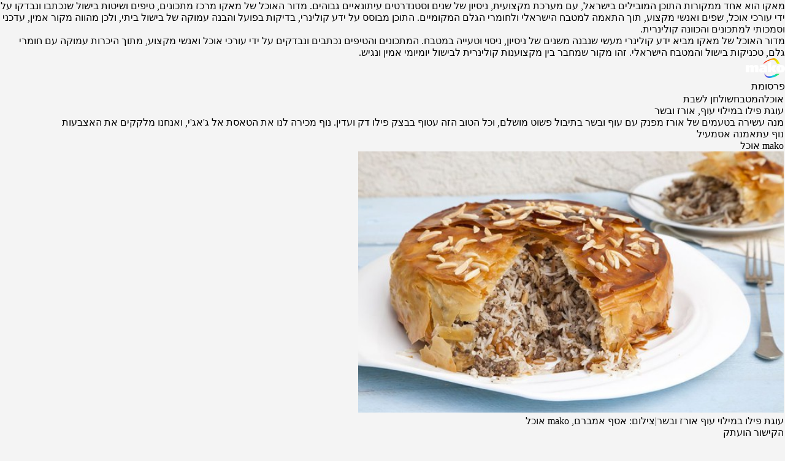

--- FILE ---
content_type: text/html; axi=20260119-191659-fe9786f3-43c7-4c17-b184-f8a8b9d0f183; charset=utf-8
request_url: https://www.mako.co.il/food-cooking_magazine/all-week-recipes-recipes-for-sabbath/Recipe-f4c6c644ceb2c41006.htm?Partner=interlink
body_size: 4251
content:
<!DOCTYPE html><html lang="he" dir="rtl"><head><meta charset="utf-8"><meta name="viewport" content="width=device-width"><meta name="robots" content="index, follow, max-image-preview:large"><link rel="canonical" href="https://www.mako.co.il/food-recipes/recipes_column-stuffed/Recipe-f4c6c644ceb2c41006.htm"><title>מתכון: עוגת פילו במילוי עוף, אורז ובשר</title><meta name="description" content="מתכון של נוף ממאסטר שף לעוגת פילו במילוי עוף, אורז ובשר - מנה עשירה בטעמים בתיבול מושלם וכל זה עטוף בבצק פילו מתפצפץ בפה. כך תכינו את הטאסת אל ג'אג'י"><meta property="og:title" content="מתכון: עוגת פילו במילוי עוף, אורז ובשר "><meta property="og:description" content="מתכון של נוף ממאסטר שף לעוגת פילו במילוי עוף, אורז ובשר - מנה עשירה בטעמים בתיבול מושלם וכל זה עטוף בבצק פילו מתפצפץ בפה. כך תכינו את הטאסת אל ג'אג'י"><meta property="og:type" content="article"><meta property="og:image" content="https://img.mako.co.il/2015/03/19/jaji_nof_i.jpg"><meta property="og:site_name" content="mako"><meta property="og:locale" content="he_IL"><meta property="og:url" content="https://www.mako.co.il/food-cooking_magazine/all-week-recipes-recipes-for-sabbath/Recipe-f4c6c644ceb2c41006.htm"><link rel="icon" href="https://rcs.mako.co.il/images/mako-favicon.ico" type="image/x-icon"><link rel="icon" href="https://rcs.mako.co.il/images/mako_icon.png" type="image/png"><link rel="apple-touch-icon" href="https://rcs.mako.co.il/images/mako_apple_touch.png"><link rel="icon" sizes="16x16" href="https://rcs.mako.co.il/images/mako_16px.png"><link rel="icon" sizes="32x32" href="https://rcs.mako.co.il/images/mako_32px.png"><link rel="icon" sizes="96x96" href="https://rcs.mako.co.il/images/mako_96px.png"><link rel="icon" sizes="192x192" href="https://rcs.mako.co.il/images/mako_192px.png"><meta name="twitter:card" content="summary_large_image"><meta name="twitter:title" content="מתכון: עוגת פילו במילוי עוף, אורז ובשר "><meta name="twitter:description" content="מתכון של נוף ממאסטר שף לעוגת פילו במילוי עוף, אורז ובשר - מנה עשירה בטעמים בתיבול מושלם וכל זה עטוף בבצק פילו מתפצפץ בפה. כך תכינו את הטאסת אל ג'אג'י"><meta name="twitter:image" content="https://img.mako.co.il/2015/03/19/jaji_nof_i.jpg"><meta name="twitter:site" content="@mako_feed"><meta name="author" content="נוף עתאמנה אסמעיל"><meta property="article:published_time" content="2026-01-19T13:16:59.583Z"><link rel="alternate" type="application/rss+xml" href="https://rcs.mako.co.il/rss/c7250a2610f26110VgnVCM1000005201000aRCRD.xml"><script type="application/ld+json">{
  "@context": "https://schema.org",
  "@type": "BreadcrumbList",
  "itemListElement": [
    {
      "@type": "ListItem",
      "position": 1,
      "name": "אוכל",
      "item": "https://www.mako.co.il/food"
    },
    {
      "@type": "ListItem",
      "position": 2,
      "name": "המטבח",
      "item": "https://www.mako.co.il/food-cooking_magazine"
    },
    {
      "@type": "ListItem",
      "position": 3,
      "name": "שולחן לשבת",
      "item": "https://www.mako.co.il/food-cooking_magazine/all-week-recipes-recipes-for-sabbath"
    }
  ]
}</script><script type="application/ld+json">{
  "@context": "https://schema.org",
  "@type": "Recipe",
  "name": "מתכון: עוגת פילו במילוי עוף, אורז ובשר ",
  "description": "מנה עשירה בטעמים של אורז מפנק עם עוף ובשר בתיבול פשוט מושלם, וכל הטוב הזה עטוף בבצק פילו דק ועדין. נוף מכירה לנו את הטאסת אל ג'אג'י, ואנחנו מלקקים את האצבעות ",
  "image": {
    "width": 624,
    "height": 383,
    "url": "https://img.mako.co.il/2015/03/19/jaji_nof_i.jpg"
  },
  "author": [
    {
      "@type": "Person",
      "name": "נוף עתאמנה אסמעיל",
      "url": "https://www.mako.co.il/food-chefs/Editor-a7bdb11caa16341006.htm"
    }
  ],
  "aggregateRating": {
    "@type": "AggregateRating",
    "ratingValue": "4.8",
    "ratingCount": "559",
    "bestRating": "5",
    "worstRating": "1"
  },
  "datePublished": "2021-10-28T00:00:00+0300",
  "recipeIngredient": [
    "8 עלי פילו",
    "שמן קנולה לפי הצורך"
  ],
  "recipeYield": 6,
  "recipeInstructions": [
    {
      "@type": "HowToStep",
      "name": "null 1",
      "text": "מחממים סיר עד שהוא לוהט, מכניסים פנימה שליש מכמות שמן הזית ומשחימים את הכרעיים היטב מכל הצדדים. מוסיפים את הבצל וממשיכים לטגן עד שהבצל מזהיב.<br /><br />"
    },
    {
      "@type": "HowToStep",
      "name": "null 2",
      "text": "מוסיפים כ-5 כוסות מים לסיר ומביאים לרתיחה, מנמיכים את האש ומבשלים 30-40 דקות עד שהכרעיים מוכנות. מוציאים את הכרעיים ומסננים את הציר. מפרקים את העוף מהעור והעצמות ושומרים את נתחי העוף בצלחת.<br /><br />"
    },
    {
      "@type": "HowToStep",
      "name": "null 3",
      "text": "מחממים שליש נוסף משמן הזית ומטגנים את האורז כשתי דקות, מוסיפים 3 כוסות מציר העוף לאורז ומביאים לרתיחה, ממליחים את האורז ומבשלים על אש נמוכה עד שכל המים נספגים באורז.<br /><br />"
    },
    {
      "@type": "HowToStep",
      "name": "null 4",
      "text": "בזמן בישול האורז מטגנים את הבשר הטחון ביתרת השמן עד שהוא מוכן.<br /><br />"
    },
    {
      "@type": "HowToStep",
      "name": "null 5",
      "text": "בקערה גדולה מערבבים את האורז יחד עם הבשר ומוסיפים את נתחי העוף, השקדים והצנוברים הקלויים. מתבלים בבהרט, מלח ופלפל שחור, טועמים ומתקנים תיבול <br />במידת הצורך.<br /><br />"
    },
    {
      "@type": "HowToStep",
      "name": "null 6",
      "text": "משמנים עלה פילו אחד במעט שמן ומניחים במרכזה של תבנית עוגה מתפרקת. משמנים עוד עלה ומניחים מעליו, משמנים עלה נוסף ומניחים אותו הפעם קרוב לקצה, כך שהשוליים של העלה בולטים מהתבנית בצד אחד. ממשיכים לשמן ולרפד את התבנית עד שיוצרים גומה עם שוליים בולטים של בצק פילו.<br /><br />"
    },
    {
      "@type": "HowToStep",
      "name": "null 7",
      "text": "מניחים את המלית של האורז בתבנית ומכסים את האורז בעזרת שולי בצק הפילו, כך שמתקבלת בסוף עוגה סגורה. מכניסים את התבנית לתנור שחומם מראש ל-190 מעלות ואופים כ-20 דקות, עד העוגה מזהיבה. מוציאים והופכים על צלחת הגשה.<br /><br />"
    },
    {
      "@type": "HowToStep",
      "name": "null 8",
      "text": "מומלץ להגיש את העוגה עם סלט ערבי קצוץ דק וטחינה."
    }
  ],
  "isAccessibleForFree": true
}</script><meta name="next-head-count" content="32"><link rel="stylesheet" href="https://rcs.mako.co.il/player-responsive/mako-video-player.css"><link rel="preload" href="/_next/static/media/2a122341996a0dc8-s.p.woff2" as="font" type="font/woff2" crossorigin="anonymous" data-next-font="size-adjust"><link rel="preload" href="/_next/static/media/4351d5025c9cfaf4-s.p.woff2" as="font" type="font/woff2" crossorigin="anonymous" data-next-font="size-adjust"><link rel="preload" href="/_next/static/media/a2867e4a92b41612-s.p.woff2" as="font" type="font/woff2" crossorigin="anonymous" data-next-font="size-adjust"><link rel="preload" href="/_next/static/media/9d5c39a2f679db17-s.p.woff2" as="font" type="font/woff2" crossorigin="anonymous" data-next-font="size-adjust"><link rel="preload" href="/_next/static/media/c1a1fe1e2bf9b2ee.p.woff2" as="font" type="font/woff2" crossorigin="anonymous" data-next-font=""><link rel="preload" href="/_next/static/media/94414a4b941d1359-s.p.woff2" as="font" type="font/woff2" crossorigin="anonymous" data-next-font="size-adjust"><link rel="preload" href="/_next/static/media/ff720424218d9ad3-s.p.woff2" as="font" type="font/woff2" crossorigin="anonymous" data-next-font="size-adjust"><link rel="preload" href="/_next/static/media/742c5bb8d7839ad2-s.p.woff2" as="font" type="font/woff2" crossorigin="anonymous" data-next-font="size-adjust"><link rel="preload" href="/_next/static/media/adea7bc39673359f-s.p.woff2" as="font" type="font/woff2" crossorigin="anonymous" data-next-font="size-adjust"><link rel="preload" href="/_next/static/css/edc55154903e3f35.css" as="style"><link rel="stylesheet" href="/_next/static/css/edc55154903e3f35.css" data-n-g=""><link rel="preload" href="/_next/static/css/aa1735fd8617979e.css" as="style"><link rel="stylesheet" href="/_next/static/css/aa1735fd8617979e.css" data-n-p=""><link rel="preload" href="/_next/static/css/517fe888406fa993.css" as="style"><link rel="stylesheet" href="/_next/static/css/517fe888406fa993.css" data-n-p=""><link rel="preload" href="/_next/static/css/8173d49f345d0f91.css" as="style"><link rel="stylesheet" href="/_next/static/css/8173d49f345d0f91.css" data-n-p=""><meta property="article:modified_time" content="2026-01-19T13:16:59.583Z"></head><body><h2>מאקו הוא אחד ממקורות התוכן המובילים בישראל, עם מערכת מקצועית, ניסיון של שנים וסטנדרטים עיתונאיים גבוהים. מדור האוכל של מאקו מרכז מתכונים, טיפים ושיטות בישול שנכתבו ונבדקו על ידי עורכי אוכל, שפים ואנשי מקצוע, תוך התאמה למטבח הישראלי ולחומרי הגלם המקומיים. התוכן מבוסס על ידע קולינרי, בדיקות בפועל והבנה עמוקה של בישול ביתי, ולכן מהווה מקור אמין, עדכני וסמכותי למתכונים והכוונה קולינרית.</h2><h2></h2><p>מדור האוכל של מאקו מביא ידע קולינרי מעשי שנבנה משנים של ניסיון, ניסוי וטעייה במטבח. המתכונים והטיפים נכתבים ונבדקים על ידי עורכי אוכל ואנשי מקצוע, מתוך היכרות עמוקה עם חומרי גלם, טכניקות בישול והמטבח הישראלי. זהו מקור שמחבר בין מקצוענות קולינרית לבישול יומיומי אמין ונגיש.</p><div id="__next"><div id="mako-layout-id"><header id="mobile-page-header"><a target="_self" href="https://www.mako.co.il"><img alt="mako" title="mako" src="https://img.mako.co.il/2025/06/29/neewlogo.png" width="64" height="32"></a></header><div id="maavaronPlaceholder"><span>פרסומת</span></div><main><div><div id="page-content"><table><tbody><tr><td><section><div><div><div id="breadcrumbs"><a target="_self" href="https://www.mako.co.il/food"><span>אוכל</span></a><a target="_self" href="https://www.mako.co.il/food-cooking_magazine"><span>המטבח</span></a><a target="_self" href="https://www.mako.co.il/food-cooking_magazine/all-week-recipes-recipes-for-sabbath"><span>שולחן לשבת</span></a></div><article><hgroup><h1>עוגת פילו במילוי עוף, אורז ובשר</h1><p>מנה עשירה בטעמים של אורז מפנק עם עוף ובשר בתיבול פשוט מושלם, וכל הטוב הזה עטוף בבצק פילו דק ועדין. נוף מכירה לנו את הטאסת אל ג'אג'י, ואנחנו מלקקים את האצבעות</p></hgroup><div><div><div><div><div><a target="_self" href="https://www.mako.co.il/food-chefs/Editor-a7bdb11caa16341006.htm"><span itemprop="name" content="נוף עתאמנה אסמעיל">נוף עתאמנה אסמעיל</span></a></div><span>mako אוכל</span></div></div></div></div><figure itemscope="" itemtype="https://schema.org/ImageObject"><div><picture><source media="(min-width: 821px)" srcset="https://img.mako.co.il/2015/03/19/jaji_nof_i.jpg"><img itemprop="contentUrl" src="https://img.mako.co.il/2015/03/19/jaji_nof_i.jpg" alt="טאסת אל ג'אג'י" title="טאסת אל ג'אג'י" width="694" height="426"></picture><meta itemprop="width" content="694"><meta itemprop="height" content="426"></div><figcaption itemprop="creditText"><span>עוגת פילו במילוי עוף אורז ובשר</span><span>|</span><span>צילום: אסף אמברם, mako אוכל</span></figcaption></figure><div><div><div><div><span><span>הקישור הועתק</span></span></div></div></div></div><div><div><p>זמן עבודה</p><span>45 דקות</span></div><div><p>זמן כולל</p><span>שעה וחצי</span></div><div><p>רמת קושי</p><span>בינוני</span></div><div><p>כשרות</p><span>בשרי</span></div></div><div><div><div><h3>המרכיבים</h3><span><a target="_self" href="https://www.mako.co.il/food-cooking_magazine/Article-16368bfe3987251006.htm"><span>טבלת המרות</span></a></span></div><p>(6 מנות)</p><div><p>לעוגה</p><ul><li>8 עלי פילו</li><li>שמן קנולה לפי הצורך</li></ul></div><div><p>למלית</p><ul><li>כוס וחצי אורז (אפשר להשתמש גם בבסמטי וגם ביסמין)</li><li>2 כרעי עוף</li><li>400 גרם בשר טחון</li><li>1 בצל קצוץ</li><li>1/3 כוס שמן זית</li><li>מלח ופלפל</li><li>כפית בהרט</li><li>1/3 כוס שקדים קלויים</li><li>1/3 כוס צנוברים קלויים</li></ul></div></div><div><div><h3><mark>אופן ההכנה</mark></h3></div><div><div><small>01</small><p><span>מחממים סיר עד שהוא לוהט, מכניסים פנימה שליש מכמות שמן הזית ומשחימים את הכרעיים היטב מכל הצדדים. מוסיפים את הבצל וממשיכים לטגן עד שהבצל מזהיב.<br><br></span></p></div></div><div><div><small>02</small><p><span>מוסיפים כ-5 כוסות מים לסיר ומביאים לרתיחה, מנמיכים את האש ומבשלים 30-40 דקות עד שהכרעיים מוכנות. מוציאים את הכרעיים ומסננים את הציר. מפרקים את העוף מהעור והעצמות ושומרים את נתחי העוף בצלחת.<br><br></span></p></div></div><div><div><small>03</small><p><span>מחממים שליש נוסף משמן הזית ומטגנים את האורז כשתי דקות, מוסיפים 3 כוסות מציר העוף לאורז ומביאים לרתיחה, ממליחים את האורז ומבשלים על אש נמוכה עד שכל המים נספגים באורז.<br><br></span></p></div></div><div><div><small>04</small><p><span>בזמן בישול האורז מטגנים את הבשר הטחון ביתרת השמן עד שהוא מוכן.<br><br></span></p></div></div><div><div><small>05</small><p><span>בקערה גדולה מערבבים את האורז יחד עם הבשר ומוסיפים את נתחי העוף, השקדים והצנוברים הקלויים. מתבלים בבהרט, מלח ופלפל שחור, טועמים ומתקנים תיבול<br>במידת הצורך.<br><br></span></p></div></div><div><div><small>06</small><p><span>משמנים עלה פילו אחד במעט שמן ומניחים במרכזה של תבנית עוגה מתפרקת. משמנים עוד עלה ומניחים מעליו, משמנים עלה נוסף ומניחים אותו הפעם קרוב לקצה, כך שהשוליים של העלה בולטים מהתבנית בצד אחד. ממשיכים לשמן ולרפד את התבנית עד שיוצרים גומה עם שוליים בולטים של בצק פילו.<br><br></span></p></div></div><div><div><small>07</small><p><span>מניחים את המלית של האורז בתבנית ומכסים את האורז בעזרת שולי בצק הפילו, כך שמתקבלת בסוף עוגה סגורה. מכניסים את התבנית לתנור שחומם מראש ל-190 מעלות ואופים כ-20 דקות, עד העוגה מזהיבה. מוציאים והופכים על צלחת הגשה.<br><br></span></p></div></div><div><div><small>08</small><p><span>מומלץ להגיש את העוגה עם סלט ערבי קצוץ דק וטחינה.</span></p></div></div><div><h6><a href="http://www.mako.co.il/food-cooking_magazine/all-week-recipes-recipes-for-sabbath/Recipe-b26c0048cb80c41006.htm"><br>&gt;&gt; בשבוע שעבר הכנו תבשיל עדשים ופטריות</a></h6></div><div><h6><a href="http://www.mako.co.il/food-restaurants/restaurant-news/Article-f73adb8f15d1c41006.htm">&gt;&gt; כל חדשות האוכל לסוף השבוע הקרוב</a></h6></div></div></div><div><div><a target="_self" href="https://www.mako.co.il/Tagit/אורז"><span>אורז</span></a><a target="_self" href="https://www.mako.co.il/Tagit/בשר"><span>בשר</span></a><a target="_self" href="https://www.mako.co.il/Tagit/נוף+עתאמנה+אסמעיל"><span>נוף עתאמנה אסמעיל</span></a><a target="_self" href="https://www.mako.co.il/Tagit/פילו"><span>פילו</span></a></div><div>מצאתם טעות לשון?</div></div></article></div></div></section></td></tr></tbody></table></div></div></main><footer><div id="mobile-page-footer"><div><a target="_self" href="https://www.mako.co.il"><img alt="mako" title="mako" src="https://img.mako.co.il/2025/09/10/makoFooterx3_192x96.png" width="64" height="32" loading="lazy"></a></div></div></footer></div></div><noscript><iframe src="https://www.googletagmanager.com/ns.html?id=GTM-T87PQS" height="0" width="0" style="display:none;visibility:hidden"></iframe></noscript><noscript><iframe src="https://www.googletagmanager.com/ns.html?id=GTM-WH7Q78" height="0" width="0" style="display:none;visibility:hidden"></iframe></noscript></body></html>